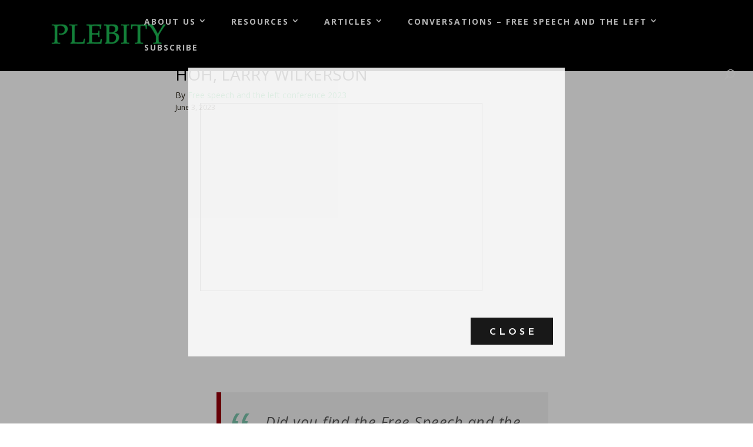

--- FILE ---
content_type: text/css
request_url: https://www.plebity.org/wp-content/themes/josefin/style.css?ver=4.17.4
body_size: 7066
content:
/*
 Theme Name:   JOSEFIN
 Theme URI:    https://josefin.madebysuperfly.com/
 Description:  A Superfly Child Theme Made With ❤ for Divi
 Author:       Superfly
 Author URI:   http://besuperfly.com
 Template:     Divi
 Version:      5.1
*/

/* ==========================================================================
   JOSEFIN CSS - EDIT AT YOUR OWN RISK
   ========================================================================== */

/*PREVENT HORIZONTAL SCROLLING*/
#page-container {
  overflow-x: hidden;
}

/* ==========================================================================
   TAGS
   ========================================================================== */
h1, h2, h3, h4, h5, h6, .et_pb_fullwidth_header_subhead {
  word-wrap: initial;
}
h3 {
  font-size: 20px;
}
h4 {
  color: #7f7f7f;
  font-size: 24px;
  margin-bottom: 20px;
}
h5 {
  font-size: 20px;
  margin-bottom: 30px;
}
h6 {
  font-size: 14px;
  margin-bottom: 15px;
  line-height: 1.2em;
}
/*blockquote {
  font-size: 26px;
  padding: 0;
  line-height: 1.4em;
  color: #CACACA;
  border: none;
}*/

blockquote{
  font-size: 1.4em;
  width:80%;
  margin:50px auto;
  font-family:Open Sans;
  font-style:italic;
  color: #555555;
  padding:1.2em 30px 1.2em 75px;
  border-left:8px solid #92000a !important ;
  line-height:1.6;
  position: relative;
  background:#EDEDED;
}

blockquote::before{
  font-family:Arial;
  content: "\201C";
  color:#78C0A8;
  font-size:4em;
  position: absolute;
  left: 10px;
  top:-10px;
}

blockquote::after{
  content: '';
}

@media screen and (max-width : 560px) {
    blockquote{
     width:100% !important;    
    margin:5px auto !important; }
    
}
    

/* ==========================================================================
   UTILITIES
   ========================================================================== */
/* BUTTONS */
.smallButton {
  float: left;
  margin-right: 8px !important;
  margin-bottom: 8px !important;
}

/* COUNTERS */
.et_pb_number_counter h3 {
  line-height: 1.5em;
}

/* COUNTDOWN TIMER */
.josefinCountdownTimer {
 padding: 4% 2%;
}
.josefinCountdownTimer .sep {
 display: none;
}
.josefinCountdownTimer .section.values {
 width: 20%;
 max-width: none;
}
@media screen and (max-width : 980px) {
 .josefinCountdownTimer .section.values {
 width: 24%;
 }
}
@media screen and (max-width : 980px) {
 .josefinCountdownTimer .section.values {
 width: 23%;
 }
}

/* TOGGLES */
h5.et_pb_toggle_title {
  margin-bottom: 0;
  line-height: 1.2em;
}
.et_pb_toggle_title:before {
  font-size: 32px;
}

/* FEATURES GRID */
.josefinBlurb {
  padding: 30px;
  min-height: 330px;
  position: relative;
  -webkit-transition: all .5s ease-in-out;
  -moz-transition: all .5s ease-in-out;
  -o-transition: all .5s ease-in-out;
  -ms-transition: all .5s ease-in-out;
  transition: all .5s ease-in-out;
}
.josefinBlurb h4 {
  line-height: 1.3em;
}
.josefinBlurb:hover {
  box-shadow: 0 25px 50px rgba(0,0,0,.2);
  background-color: #fff;
  z-index: 9999;
}
@media screen and (max-width : 1245px) {
  .josefinBlurb {
    min-height: 360px;
  }
}
@media screen and (max-width : 1070px) {
  .josefinBlurb {
    min-height: 380px;
  }
}
@media screen and (max-width : 980px) {
  .josefinBlurb {
    padding: 30px 0;
    border: none !important;
    min-height: 0;
  }
  .josefinBlurb:hover {
    box-shadow: none;
  }
  #features .et_pb_column {
    margin-bottom: 0 !important;
  }
}

/*FEATURES GRID BLUE*/
.josefinBlurbBlue:hover {
  box-shadow: 0 25px 50px rgba(0,0,0,.2);
  border-color: #1472e1;
  background-color: #1472e1;
}
.et_pb_blurb.josefinBlurbBlue:hover .et_pb_blurb_container h4, .josefinBlurbBlue:hover .et_pb_blurb_container, .josefinBlurbBlue:hover .et_pb_blurb_container p, .josefinBlurbBlue:hover .et_pb_blurb_container a, .josefinBlurbBlue:hover .et-pb-icon {
  color: #fff !important;
}
.josefinBlurbBlue:hover .et_pb_blurb_container a {
  text-decoration: underline;
}

/* VERTICAL ALIGN */
.vertical-align { 
 display: flex; 
 flex-direction: column; 
 justify-content: center;
}

/* CTAS */
#ctas .josefinCTA:before {
  background-color: rgba(0, 0, 0, 0.2);
  content:"";
  display: block;
  height: 100%;
  position: absolute;
  top: 0;
  left: 0;
  width: 100%;
  -webkit-transition: all .3s ease-in-out;
  -moz-transition: all .3s ease-in-out;
  -o-transition: all .3s ease-in-out;
  -ms-transition: all .3s ease-in-out;
  transition: all .3s ease-in-out;
}
#ctas .josefinCTA:hover:before {
  background-color: rgba(0, 0, 0, 0.7);
}
#ctas .josefinCTA a {
  display: block;
  color: #fff;
  position: relative;
  padding-top: 125px;
  padding-bottom: 125px;
  z-index: 9999;
}
@media screen and (max-width : 980px) {
  #ctas .josefinCTA a {
    padding-top: 75px;
    padding-bottom: 75px;
  }
}
@media screen and (max-width : 768px) {
  #ctas .et_pb_row {
    padding: 0;
  }
}

/* CTA SECTION */
.CTAsection h2.et_pb_module_header {
  font-weight: normal;
  margin-bottom: 20px;
}

/* BLURB LINKS */
.josefinBlurbLink {
  min-height: 400px;
  padding: 50px;
  overflow: hidden;
}
.josefinBlurbLink .et_pb_blurb_content {
  max-width: none;
}
.josefinBlurbLink .et_pb_module_header {
  position: relative;
  top: -50px;
  opacity: 0;
  transition: all 0.4s;
}
.josefinBlurbLink:hover .et_pb_module_header {
  top: 0;
  opacity: 1;
}
.josefinBlurbLink .et_pb_blurb_description {
  position: relative;
  left: -50px;
  opacity: 0;
  transition: all 0.4s;
}
.josefinBlurbLink:hover .et_pb_blurb_description {
  left: 0;
  opacity: 1;
  transition-delay: 0.2s;
}
.josefinBlurbLink:after {
  content: 'Learn More →';
  font-family: 'Josefin Sans', Helvetica, Arial, Lucida, sans-serif;
  font-weight: 700;
  letter-spacing: 7px;
  text-transform: uppercase;
  position: absolute;
  opacity: 0;
  bottom: 0;
  transition: all 0.4s;
}
.josefinBlurbLink:hover:after {
  opacity: 1;
  bottom: 45px;
  transition-delay: 0.4s;
}
.josefinBlurbLinkColumns {
  overflow: hidden;
}

@media screen and (max-width : 767px) {
  .josefinBlurbLink {
    min-height: 350px;
    padding: 35px;
  }
  .josefinBlurbLink .et_pb_module_header {
    top: -35px;
  }
  .josefinBlurbLink .et_pb_blurb_description {
    left: -35px;
  }
  .josefinBlurbLink:hover:after {
    bottom: 30px;
  }
}


/* REVIEWS */
#reviews h2 {
  font-weight: 700;
}
#reviews blockquote {
  color: #fff;
  font-size: 26px;
  line-height: 1.6em;
}
#reviews h5 {
  font-size: 16px;
  color: #c2c2c2;
}
#reviews .et_pb_slide_content img {
  border-radius: 999px;
  margin-top: 10px;
  box-shadow: 0 0 50px rgba(0, 0, 0, .3);
}

/* TESTIMONIALS */
.et_pb_testimonial_author {
  font-size: 18px;
}
.et_pb_testimonial_meta {
  font-size: 12px;
}
@media screen and (max-width : 768px) {
  .et_pb_column .et_pb_testimonial_portrait {
    float: none;
    display: block;
    margin: 0 auto 20px;
  }
}

/* CONTACT FORM */
.et_pb_contact_main_title {
  font-weight: 900;
}
.et_pb_contact_captcha_question {
  font-size: 20px;
}
input.et_pb_contact_captcha {
  padding: 15px 15px 13px 15px !important;
}
.lightForm h1 {
  color: #fff;
}
.lightForm .et_pb_contact input, .lightForm .et_pb_contact textarea {
  background-color: rgba(0, 0, 0, 0);
  color: #fff;
  border: 1px solid rgba(255, 255, 255, .5);
  -webkit-transition: all .3s ease-in-out;
  -moz-transition: all .3s ease-in-out;
  -o-transition: all .3s ease-in-out;
  -ms-transition: all .3s ease-in-out;
  transition: all .3s ease-in-out;
}
.lightForm .et_pb_contact input:focus, .lightForm .et_pb_contact textarea:focus {
  background-color: rgba(255, 255, 255, 1);
  color: #000;
  border-color: rgba(255, 255, 255, 1);
}
.lightForm .et_pb_contact_captcha_question {
  color: #fff;
}
.lightForm button[type="submit"].et_pb_button {
  color: #000;
  background-color: rgba(255, 255, 255, 1);
  border-color: #fff;
}
.lightForm button[type="submit"].et_pb_button:hover {
  color: #fff !important;
  background-color: rgba(255, 255, 255, 0);
  border-color: #fff !important;
}
@media screen and (max-width : 550px) {
  .et_pb_contact .et_pb_button {
    position: relative;
    right: 15px;
    top: 10px;
  }
}

/* EMAIL OPTINS */
.josefinOptin .et_pb_newsletter_form input {
  -webkit-transition: all .3s ease-in-out;
  -moz-transition: all .3s ease-in-out;
  -o-transition: all .3s ease-in-out;
  -ms-transition: all .3s ease-in-out;
  transition: all .3s ease-in-out;
}

/* TWO COLUMN SWITCH */
@media screen and (max-width : 980px) {
  .josefinTwoColumnSwitch .et_pb_row {
    display: -webkit-flex;
    display: -ms-flex;
    display: flex;
    -webkit-flex-direction: column-reverse;
    -ms-flex-direction: column-reverse;
    flex-direction: column-reverse;
  }
}

/* GREY OVERLAY */
.greyOverlay .et_parallax_bg:before, .greyOverlay:before {
  content:"";
  display: block;
  height: 100%;
  position: absolute;
  top: 0;
  left: 0;
  width: 100%;
  background-color: rgba(51, 52, 56, 0.25);
}

/*DARK OVERLAY*/
.darkOverlay .et_parallax_bg:before, .darkOverlay:before {
  content:"";
  display: block;
  height: 100%;
  position: absolute;
  top: 0;
  left: 0;
  width: 100%;
  background-color: rgba(20, 20, 20, 0.3);
}

/* MISCELLANEOUS */
#main-content .container:before {
  background-color: transparent;
}

/* TWITTER - ROTATING TWEETS PLUGIN */
.rtw_meta {
  font-style: italic;
}

/*WORTH THE READ */
#wtr-progress {
 z-index: 99999;
}



/* ==========================================================================
   HEADER
   ========================================================================== */

/* FIX FOR WORDPRESS PAGE THAT DOES NOT USE THE DIVI BUILDER */
#main-content .container {
  padding-top: 125px;
}

/* NO PADDING AT THE TOP OF THE PAGE */
body.fadeNoPadding.et_pb_pagebuilder_layout .et_pb_section_first, body.noPadding.et_pb_pagebuilder_layout .et_pb_section_first {
  padding-top: 0 !important;
}

/* ADD FADE TO TOP OF PAGE */
body.fadeNoPadding .et_pb_section_first:before, body.fadeWithPadding .et_pb_section_first:before, body.josefinPost .et_pb_section_first:before {
  background-image: url('/wp-content/uploads/2019/01/glow.png');
  background-repeat: no-repeat;
  background-color: transparent;
  content: "";
  position: absolute;
  top: 0;
  z-index: 99;
  width: 100%;
  height: 200px;
  opacity: 0.3;
}
body.fadeNoPadding .et_pb_section_first .et_pb_fullwidth_header .header-content, body.fadeNoPadding .et_pb_section_first .et_pb_row, body.fadeWithPadding .et_pb_section_first .et_pb_fullwidth_header .header-content, body.fadeWithPadding .et_pb_section_first .et_pb_row {
  z-index: 999;
}
body.josefinPost {
  margin-top: -75px;
}
body.josefinPost #comment-wrap {
  max-width: 760px;
  margin: 0 auto;
  padding-top: 40px;
  border-top: 1px solid #efefef;
}
body.josefinPost .postAuthorImage {
  border-radius: 100%;
  overflow: hidden;
}
.et_pb_fullwidth_header_subhead {
  font-weight: 700;
  letter-spacing: 7px;
  margin-bottom: 18px;
  margin-top: 10px;
}
#main-header, #et-top-navigation {
  font-weight: 600;
}
#top-menu li {
  padding-right: 36px;
}
body.et_pb_pagebuilder_layout #main-header {
  background-color: rgba(0, 0, 0, 0) !important;
}
#main-header, body.single-project.et_pb_pagebuilder_layout #main-header, body.single-post.et_pb_pagebuilder_layout #main-header {
  background-color: rgba(0, 0, 0, 1) !important;
}
#main-header.et-fixed-header, body.et_pb_pagebuilder_layout #main-header.et-fixed-header {
  background-color: rgba(0, 0, 0, .8) !important;
}
#top-menu .menu-item-has-children > a:first-child:after, #et-secondary-nav .menu-item-has-children > a:first-child:after {
  top: -2px;
}
#main-header .et_mobile_menu li ul, #main-header .et_mobile_menu li li {
	padding-left: 0;
}
.mobile_nav ul#mobile_menu li ul li a {
	font-size: 16px !important;
}
.nav li ul {
	padding: 10px 0;
}
#top-menu li li {
	padding: 0;
}
#top-menu li li a {
  line-height: 1.3em;
  width: 100%;
  padding: 12px 24px;
  letter-spacing: .5px !important;
  text-transform:none !important;
}
@media screen and (max-width : 980px) {
  #main-header .container {
    width: 94%;
  }
}



/* ==========================================================================
   HOME SPLIT HEADER
   ========================================================================== */
.sectionOverhang {
  overflow: visible !important;
}
.sectionOverhang .overhang {
  top: -85px;
  position: relative;
  z-index: 999;
  transition: all .3s ease-in-out;
}
.sectionOverhang .overhang:hover {
  box-shadow: 0px 0px 120px 0px rgba(0,0,0,0.7);
}
.sectionOverhang .overhang .et_pb_column {
  margin-bottom: 0 !important;
}
@media screen and (max-width : 980px) {
  .sectionOverhang .overhang {
    top: -105px;
  }
}
@media screen and (max-width : 768px) {
  .sectionOverhang .overhang {
    top: 0px;
  }
}



/* ==========================================================================
   FULLHEIGHT SLIDER
   ========================================================================== */
.josefinSlider .josefinFullHeightSlider .et_pb_slide {
  height: 100vh;
}
@media screen and (max-width : 980px) {
  .josefinSlider .et_pb_slide_description .et_pb_slide_title {
    font-size: 46px;
    font-weight: bold !important;
  }
}
@media screen and (max-width : 767px) {
  .josefinSlider .et_pb_slide_description .et_pb_slide_title {
    font-size: 44px !important;
  }
  .josefinSlider .et_pb_slide_content {
    font-size: 18px !important;
  }
}
@media screen and (max-width : 400px) {
  .josefinSlider .et_pb_slide_description .et_pb_slide_title {
    font-size: 36px !important;
  }
}



/* ==========================================================================
   2 COLUMN HALF SECTION - PIC & TEXT
   ========================================================================== */
.imageBackground .et_pb_promo_description {
  padding-bottom: 10px;
}
.rowPic .rowPicText {
  padding: 50px;
}
@media screen and (max-width : 990px) {
  .rowPic .rowPicImage, .et_pb_column.rowPicImage {
    height: 500px !important;
    display: block !important;
  }
  .rowPic .rowPicText {
    padding: 50px !important;
  }
  #video .rowPic .rowPicText:last-child {
    padding: 0 50px 50px !important;
  }
}
@media screen and (max-width : 320px) {
  .rowPic .rowPicImage, .et_pb_column.rowPicImage {
    height: 250px !important;
  }
  .rowPic .rowPicText {
    padding: 30px !important;
  }
  #video .rowPic .rowPicText:last-child {
    padding: 0 30px 30px !important;
  }
}



/* ==========================================================================
   IMAGE ZOOM FEATURE
   ========================================================================== */
.imageWrap {
  overflow: hidden;
  -webkit-backface-visibility: hidden;
  -webkit-transform: translateZ(0) scale(1.0, 1.0);
}
.imageWrap img {
  vertical-align: bottom;
  -webkit-transition: -webkit-transform 0.5s ease;
  -moz-transition: -moz-transform 0.5s ease;
  -o-transition: -o-transform 0.5s ease;
  transition: transform 0.5s ease;
}
.imageWrap img:hover {
  -webkit-transform: scale(1.1);
  -moz-transform: scale(1.1);
  -ms-transform: scale(1.1);
  -o-transform: scale(1.1);
  transform: scale(1.1);
}



/* ==========================================================================
   KEN BURNS - LINEAR
   ========================================================================== */
@media only screen and (min-width: 767px) {
	.josefinKenBurnsHeader .et_parallax_bg {
    animation: josefinKenburns 45s forwards;
	}
}
@media only screen and (min-width: 767px) {
  .josefinKenBurnsSection .et_parallax_bg {
    animation: josefinKenburns 45s infinite;
  }
}
@keyframes josefinKenburns {
	0% {
    opacity: 0;
    -ms-transform: scale3d(1.05, 1.05, 1.05) translate3d(-15px, 0px, 0px);
    -webkit-transform: scale3d(1.05, 1.05, 1.05) translate3d(-15px, 0px, 0px);
    transform: scale3d(1.05, 1.05, 1.05) translate3d(-15px, 0px, 0px);
    animation-timing-function: linear;
	}
	1% {
    opacity: 1;
	}
	100% {
    -ms-transform: scale3d(1.3, 1.3, 1.3) translate3d(-25px, -55px, 0px);
    -webkit-transform: scale3d(1.3, 1.3, 1.3) translate3d(-25px, -55px, 0px);
    transform: scale3d(1.3, 1.3, 1.3) translate3d(-25px, -55px, 0px);
	}
}



/* ==========================================================================
   PIVOTAL SECTION BACKGROUND IMAGE GROW & SHRINK ON HOVER
   ========================================================================== */
.josefinPivotal:before {
 content:"";
 display: block;
 height: 100%;
 width: 100%;
 position: absolute;
 top: 0;
 left: 0;
 background-position: center !important;
 background-size: cover !important;
 -webkit-transition: all .5s ease-in-out;
 -moz-transition: all .5s ease-in-out;
 -o-transition: all .5s ease-in-out;
 -ms-transition: all .5s ease-in-out;
 transition: all .5s ease-in-out;
}
.josefinPivotalShift:before {
 content:"";
 display: block;
 height: 100%;
 width: 100%;
 position: absolute;
 top: 0;
 left: 0;
 background-position: bottom left !important;
 -webkit-transition: all 2.5s ease;
 -moz-transition: all 2.5s ease;
 -o-transition: all 2.5s ease;
 -ms-transition: all 2.5s ease;
 transition: all 2.5s ease;
}
@media only screen and (min-width: 767px) {
 .josefinPivotal, .josefinPivotalShift {
   overflow: hidden;
 }
 .josefinPivotal:hover:before {
     transform: scale(1.1);
 }
 .josefinPivotalShift:hover:before {
     background-position: top right !important;
 }
}



/* ==========================================================================
   OVERLAPPING TEXT & IMAGE SECTION
   ========================================================================== */
/* IMAGE LEFT & TEXT RIGHT */
.josefinOverlap .josefinOverlapImageLeft {
  box-shadow: 0 0 50px rgba(0,0,0,.3);
  position: relative;
  z-index: 998;
  margin-left: 75px;
}
.josefinOverlap .josefinOverlapTextRight {
  box-shadow: 0 0 50px rgba(0,0,0,.2);
  position: relative;
  z-index: 999;
  margin-left: -125px;
  margin-top: 75px;
}
@media screen and (max-width : 1140px) {
  .josefinOverlap .josefinOverlapImageLeft {
    margin-left: 50px;
  }
  .josefinOverlap .josefinOverlapTextRight {
    margin-left: -75px;
    margin-top: 50px;
  }
}
@media screen and (max-width : 980px) {
  .josefinOverlap .josefinOverlapImageLeft {
    margin-left: 13%;
  }
  .josefinOverlap .josefinOverlapTextRight {
    margin-left: -13%;
    margin-top: -90px;
  }
}
@media screen and (max-width : 768px) {
  .josefinOverlap .josefinOverlapImageLeft {
    margin-left: 10%;
  }
  .josefinOverlap .josefinOverlapTextRight {
    margin-left: -10%;
  }
}
@media screen and (max-width : 600px) {
  .josefinOverlap .josefinOverlapImageLeft {
    margin-left: 0;
  }
  .josefinOverlap .josefinOverlapTextRight {
    margin-left: 0;
    margin-top: -30px;
  }
}

/* TEXT LEFT & IMAGE RIGHT */
.josefinOverlap .josefinOverlapImageRight {
  box-shadow: 0 0 50px rgba(0,0,0,.3);
  position: relative;
  z-index: 998;
  margin-left: -125px;
}
.josefinOverlap .josefinOverlapTextLeft {
  box-shadow: 0 0 50px rgba(0,0,0,.2);
  position: relative;
  z-index: 999;
  margin-left: 75px;
  margin-top: 75px;
}
@media screen and (max-width : 1140px) {
  .josefinOverlap .josefinOverlapImageRight {
    margin-left: -75px;
  }
  .josefinOverlap .josefinOverlapTextLeft {
    margin-left: 50px;
    margin-top: 50px;
  }
}
@media screen and (max-width : 980px) {
  .josefinOverlap .josefinOverlapImageRight {
    margin-left: -13%;
    margin-top: -90px;
  }
  .josefinOverlap .josefinOverlapTextLeft {
    margin-left: 13%;
    margin-top: 0;
  }
}
@media screen and (max-width : 768px) {
  .josefinOverlap .josefinOverlapImageRight {
    margin-left: -10%;
  }
  .josefinOverlap .josefinOverlapTextLeft {
    margin-left: 10%;
  }
}
@media screen and (max-width : 600px) {
  .josefinOverlap .josefinOverlapImageRight {
    margin-left: 0;
    margin-top: -30px;
  }
  .josefinOverlap .josefinOverlapTextLeft {
    margin-left: 0;
  }
}



/* ==========================================================================
   BLOG
   ========================================================================== */
#blogPage .et_pb_post {
  margin-bottom: 80px;
  padding-bottom: 80px;
  border-bottom: 1px solid #efefef;
}
#blogPage a.more-link {
  width: 240px;
}
body.single-post.et_pb_pagebuilder_layout {
  padding-top: 74px;
}
body.single-post.noPadding .et_pb_section.et_pb_section_first {
  padding-top: 0 !important;
}
form#commentform .form-submit {
  float: left;
}
h1#comments {
  font-size: 30px;
  border-bottom: 1px solid #efefef;
  margin-bottom: 30px;
  padding-bottom: 30px;
}
li.comment article {
  border-bottom: 1px solid #efefef;
  margin-bottom: 30px;
  padding-bottom: 30px;
}
.comment_postinfo .comment_date, .comment_postinfo .comment-edit-link {
  font-size: 12px;
  font-style: italic;
}
.comment_area span.reply-container a.comment-reply-link {
  font-size: 12px;
  letter-spacing: 2px !important;
  padding: 8px 8px 6px 10px !important;
  line-height: 12px !important;
  top: 0 !important;
}
@media screen and (max-width : 768px) {
  #blogPage .et_pb_post {
    margin-bottom: 50px;
    padding-bottom: 50px;
    border-bottom: 1px solid #efefef;
  }
}
@media screen and (max-width : 767px) {
	.comment_area span.reply-container {
    float: left;
  }
  .comment_area span.reply-container a.comment-reply-link {
    font-size: 10px;
    padding: 6px 6px 3px 8px !important;
    line-height: 10px !important;
    margin-top: 15px;
  }
}
@media screen and (max-width : 479px) {
	.comment_avatar img {
    max-width: 40px;
    margin-top: -15px;
  }
}



/* ==========================================================================
   PROJECTS
   ========================================================================== */
body.single-project.et_pb_pagebuilder_layout {
  padding-top: 74px;
}
body.single-project.fadeWithPadding {
  padding-top: 0;
}
body.single-project.fadeWithPadding #main-header {
  background-color: rgba(0, 0, 0, 0) !important;
}
body.single-project.fadeWithPadding #main-header.et-fixed-header {
  background-color: rgba(0, 0, 0, .8) !important;
}
.et_pb_portfolio_0 .et_pb_portfolio_item .post-meta, .et_pb_portfolio_0 .et_pb_portfolio_item .post-meta a {
  margin-top: -5px;
}
@media screen and (max-width : 768px) {
  body.single-project.fadeWithPadding #main-header {
    background-color: rgba(0, 0, 0, 1) !important;
  }
	body.et_pb_pagebuilder_layout article.project {
    padding-top: 50px;
  }
  .et_pb_portfolio_0 .et_pb_portfolio_item .post-meta, .et_pb_portfolio_0 .et_pb_portfolio_item .post-meta a {
    margin-top: -15px;
  }
}



/* ==========================================================================
   ARCHIVES - SEARCH - 404
   ========================================================================== */
/* FIX FOR DIVI BUILDER PAGE THAT DOES NOT STARTOUT WITH THE FULLWIDTH HEADER */
body.search #main-header, body.archive #main-header, body.category #main-header {
  background-color: rgba(0, 0, 0, 1) !important;
}
body.search.et_pb_pagebuilder_layout, body.archive.et_pb_pagebuilder_layout, body.category.et_pb_pagebuilder_layout {
  padding-top: 74px;
}



/* ==========================================================================
   SIDEBAR
   ========================================================================== */
#sidebar .et_pb_widget {
  margin-top: 45px;
}
#sidebar .widgettitle {
  font-size: 16px;
  color: #000;
  margin-bottom: 5px;
}
#sidebar .et_pb_widget a:hover {
  color: #000;
}
@media screen and (max-width : 768px) {
  #sidebar {
    margin-top: 50px;
    padding-top: 20px;
    border-top: 1px solid #dedede;
  }
}
body.error404 #main-footer #footer .et_pb_row_4col .et_pb_column_1_4 {
	float: left;
	width: 20.875%;
	margin-right: 5.5%;
}
@media screen and (max-width : 980px) {
	body.error404 #main-footer #footer .et_pb_row_4col .et_pb_column_1_4 {
		width: 44% !important;
		margin-right: 5.5%;
	}
}
@media screen and (max-width : 550px) {
	body.error404 #main-footer #footer .et_pb_row_4col .et_pb_column_1_4 {
		width: 100% !important;
		margin: 0 0 30px 0;
	}
}



/* ==========================================================================
   EMAIL LIST
   ========================================================================== */
#emailList h4 {
  color: #969696;
  font-size: 14px;
  letter-spacing: 3px;
  padding-bottom: 0;
}
#emailList .et_pb_promo_description {
  padding-bottom: 0;
}



/* ==========================================================================
   FOOTER
   ========================================================================== */
#footer .et_pb_widget_area_left {
  padding-right: 0;
  border: none;
}
#footer .et_pb_widget {
  margin-bottom: 0;
}

/* SOCIAL MEDIA */
#footer .et_pb_social_media_follow li:first-child {
  margin-left: -10px;
}
#footer .et_pb_social_media_follow li a.icon::before {
  color: #191d1f !important;
  width: 40px;
  height: 40px;
  font-size: 24px;
}
#footer .et_pb_social_media_follow li a.icon {
  width: 40px;
  height: 40px;
  -webkit-transition: all .3s ease-in-out;
  -moz-transition: all .3s ease-in-out;
  -o-transition: all .3s ease-in-out;
  -ms-transition: all .3s ease-in-out;
  transition: all .3s ease-in-out;
}
#footer .et_pb_social_media_follow li a.icon:hover {
  opacity: .5;
}
#footer .et_pb_social_media_follow li a.icon.rounded_rectangle {
  background-color: #f9f9f9 !important;
}

/* INSTAGRAM PLUGIN */
#footer ul.instagram-pics li {
  margin-bottom: 0;
  display: inline;
}
#footer ul.instagram-pics li img {
  max-width: 48%;
  height: auto;
  margin-right: 2px;
  margin-bottom: -6px;
}
#footer ul.instagram-pics li img:hover {
  opacity: .7;
}
@media screen and (max-width : 768px) {
  #footer.et_pb_section .et_pb_column .et_pb_module {
      margin-bottom: 0px;
  }
  #bottomFooter .et_pb_row {
      padding: 10px 0;
  }
}



/* ==========================================================================
   SUBFOOTER / COPYRIGHT
   ========================================================================== */
#copyright, #footer-info, #footer-info a {
  font-family: 'Josefin Sans', sans-serif;
  font-weight: 600 !important;
  line-height: 1.5em;
  letter-spacing: 3px;
  font-style: normal !important;
}
#footer-info {
	float: none;
	text-align: center;
}
#pbe-footer-wa-wrap {
	z-index: 1;
}



/* ==========================================================================
   MEDIA QUERIES
   ========================================================================== */
@media screen and (max-width: 1130px) {
  #top-menu li {
    padding-right: 15px;
  }
}

@media screen and (max-width: 1030px) {
  #top-menu li {
    font-size: 13px;
  }
}

@media screen and (max-width: 980px) {
  h2 {
    font-size: 30px;
  }
  h4 {
    font-size: 18px;
  }
  .et_pb_button {
    letter-spacing: 5px !important;
  }
  #main-header .et_mobile_menu {
    background-color: rgba(0, 0, 0, .9) !important;
  }
  body.home .et_pb_column_1, body.home .et_pb_column_3 {
    padding: 30px;
  }
  .stats .statsRow .et_pb_column {
    width: 47% !important;
    margin-bottom: 30px;
    margin-top: 15px;
  }
  #reviews h2 {
    font-size: 150%!important;
  }
  #reviews blockquote {
    color: #fff;
    font-size: 18px;
    line-height: 1.5em;
  }
  #footer .et_pb_column_1_4 {
    padding-bottom: 60px !important;
  }
}
@media screen and (max-width : 768px) {
	.et_pb_row {
    width: 100%;
    padding: 0 50px;
  }
  .rowPic {
    padding: 0;
  }
}
@media screen and (max-width: 550px) {
  h2 {
    font-size: 24px;
  }
  h4 {
    font-size: 14px;
  }
  blockquote {
    font-size: 24px;
  }
  .et_pb_button {
    display: block !important;
    width: 100%;
    text-align: center;
  }
  .smallButton {
    float: none;
    font-size: 17px !important;
    margin-bottom: 10px !important;
    text-align: center;
  }
  .et_pb_slide_description, .et_pb_slider_fullwidth_off .et_pb_slide_description {
    padding: 16% 5%;
  }
  #reviews blockquote {
    font-size: 16px;
  }
  #reviews h5 {
    font-size: 10px;
  }
  #emailList h4 {
    color: #969696;
    font-size: 13px;
    letter-spacing: 2px;
    line-height: 1.3em;
  }
  .stats .statsRow .et_pb_column {
    width: 100% !important;
  }
  #footer h5 {
    margin-bottom: 10px;
  }
  #footer .et_pb_column_1_4 {
    padding-bottom: 30px !important;
  }
  #footer .et_pb_row_4col > .et_pb_column.et_pb_column_1_4 .et_pb_widget:nth-child(n) {
    margin-bottom: 25px !important;
  }
  .et_pb_pagebuilder_layout.single-post #page-container .et_pb_with_background .et_pb_row {
    width: 100%;
  }
}
@media screen and (max-width : 325px) {
	.et_pb_fullwidth_header_0.et_pb_fullwidth_header .header-content h1 {
    font-size: 36px !important;
  }
  .et_pb_fullwidth_header_0.et_pb_fullwidth_header p {
    font-size: 14px !important;
    line-height: 1.5em !important;
  }
  span.scroll-down.et-pb-icon {
    bottom: 10px !important;
  }
  #reviews h2 {
    font-size: 14px !important;
  }
  .et_pb_toggle h5 {
    font-size: 14px !important;
  }
  button[type="submit"].et_pb_button {
    margin-top: 15px !important;
  }
  .et_pb_fullwidth_header_0.et_pb_fullwidth_header .header-content h1 {
    font-size: 18px !important;
    word-break: inherit;
  }
  body.home .et_pb_fullwidth_header_0.et_pb_fullwidth_header .header-content h1 {
    font-size: 30px !important;
  }
  h1 {
    font-size: 24px !important;
  }
  h2 {
    font-size: 18px !important;
  }
  h3 {
    font-size: 16px !important;
  }
  h4 {
    font-size: 14px !important;
  }
  h5 {
    font-size: 12px !important;
  }
  h6 {
    font-size: 10px !important;
  }
  .et_pb_toggle h5 {
    font-size: 12px !important;
  }
  .et_pb_fullwidth_header_1.et_pb_fullwidth_header .et_pb_fullwidth_header_subhead {
    font-size: 14px !important;
  }
  #blogPage a.more-link {
    width: 100%;
  }
}



/* ==========================================================================
   WOOCOMMERCE
   ========================================================================== */
.woocommerce-page ul.products li.product {
  min-height: 350px;
}
.woocommerce-page ul.products li.product h3 {
  font-size: 16px !important;
  letter-spacing: 1px !important;
  line-height: 18px !important;
}
.woocommerce-page ul.products li.product .price {
	font-size: 16px;
}
.woocommerce div.product p.price, .woocommerce-page div.product p.price, .woocommerce div.product p.price ins {
  color: #000 !important;
  font-weight: normal;
}
.woocommerce ul.products li.product .onsale, .woocommerce-page ul.products li.product .onsale {
  left: 0 !important;
}
.woocommerce div.product .stock {
  color: #000;
  font-style: italic;
}
.woocommerce span.onsale, .woocommerce-page span.onsale {
  top: 0 !important;
  left: 0 !important;
  font-family: 'Josefin Sans', sans-serif !important;
  text-transform: uppercase !important;
  font-size: 14px !important;
  font-weight: 900 !important;
  letter-spacing: 1px !important;
  background-color: #63e894 !important;
  padding: 6px 15px 4px !important;
  border-radius: 0 !important;
}
.woocommerce button.button, .woocommerce a.button, .woocommerce-message a.button, .woocommerce #respond input#submit, .woocommerce-page #respond input#submit, .woocommerce-page.et_pb_button_helper_class input.button, .woocommerce.et_pb_button_helper_class #respond input#submit, .woocommerce-page.et_pb_button_helper_class #respond input#submit {
	background-color: #000 !important;
  border-color: #000 !important;
	color: #fff !important;
  font-family: 'Josefin Sans', sans-serif !important;
}
.woocommerce button.button:hover, .woocommerce a.button:hover, .woocommerce-message a.button:hover, .woocommerce #respond input#submit:hover, .woocommerce-page #respond input#submit:hover, .woocommerce-page.et_pb_button_helper_class input.button:hover {
	background-color: #fff !important;
  border-color: #000 !important;
	color: #000 !important;
  font-family: 'Josefin Sans', sans-serif !important;
}
.woocommerce button.button.alt.disabled, .woocommerce button.button.alt.disabled:hover {
	background-color: #cecece !important;
  border-color: #cecece !important;
  font-family: 'Josefin Sans', sans-serif !important;
}
body.woocommerce-page .et_pb_text h1, body.woocommerce-page #left-area h1 {
	font-size: 30px !important;
	letter-spacing: 2px !important;
}
body.woocommerce-page .et_pb_text h2, body.woocommerce-page #left-area h2 {
	font-size: 24px !important;
	letter-spacing: 2px !important;
}
body.woocommerce-page .et_pb_text h3, body.woocommerce-page #left-area h3 {
  font-size: 18px !important;
  letter-spacing: 2px !important;
}
.woocommerce .quantity input.qty, .woocommerce-page .quantity input.qty, .woocommerce #content .quantity input.qty, .woocommerce-page #content .quantity input.qty, .woocommerce-cart table.cart td.actions .coupon .input-text {
  height: 45px;
}
.woocommerce-message, .woocommerce-error, .woocommerce-info {
  color: #c6c6c6 !important;
  font-style: italic !important;
  padding: 0 !important;
}
.woocommerce-info a {
  color: #000 !important;
}
.woocommerce-message a.button.wc-forward {
  top: -10px !important;
}
.woocommerce-message a.button.wc-forward, .woocommerce-message a.button.wc-forward:hover {
  border: 2px solid #000 !important;
}
.product_meta {
  font-style: italic;
}
@media screen and (max-width : 980px) {
	#et-top-navigation .et-cart-info {
    margin-right: 15px;
    margin-top: 7px;
  }
}



/* ==========================================================================
   MOBILE MENU
   ========================================================================== */
@media screen and (max-width: 980px) {
  .et_header_style_centered #main-header .mobile_nav {
    background-color: transparent;
  }
  .mobile_nav.closed .select_page {
    display: none;
  }
  .et-fixed-header#main-header {
    background-color: transparent !important;
  }
}
.et_mobile_menu {
  border-top: none;
  background-color: rgba(10, 10, 10, 0.9) !important;
  padding: 25% 0;
}
.et_mobile_menu li a {
  text-align: center;
  font-size: 1.55em;
  border: 0;
  padding: 10px 0;
  text-transform: uppercase;
  letter-spacing: 6px;
}
.mobile_nav ul#mobile_menu .current_page_item > a {
  color: #fff;
}
.mobile_nav ul#mobile_menu li ul li a {
  font-size: 1.05em !important;
  margin: auto;
  padding-top: 0.2em;
}
.et_mobile_menu li a:hover {
  color: #999;
  -webkit-transition: all .2s ease-in-out;
  transition: all .2s ease-in-out;
}
.mobile_nav.opened .mobile_menu_bar:before {
  content: "\4d";
}

/* NESTING MOBILE MENU */
#main-header .et_mobile_menu .menu-item-has-children> a {
    background-color: transparent;
    position: relative;
}
#main-header .et_mobile_menu .menu-item-has-children> a:after {
    font-family: 'ETmodules';
    text-align: center;
    speak: none;
    font-weight: normal;
    font-variant: normal;
    text-transform: none;
    -webkit-font-smoothing: antialiased;
    position: absolute;
}
#main-header .et_mobile_menu .menu-item-has-children> a:after {
    font-size: 16px;
    content: '\4c';
    top: 10px;
}
#main-header .et_mobile_menu .menu-item-has-children.visible> a:after {
    content: '\4d';
}
#main-header .et_mobile_menu ul.sub-menu {
    display: none !important;
    visibility: hidden !important;
    transition: all 1.5s ease-in-out;
}
#main-header .et_mobile_menu .visible> ul.sub-menu {
    display: block !important;
    visibility: visible !important;
}



/* ==========================================================================
   DOWN ARROW ANIMATION
   ========================================================================== */
.et_pb_fullwidth_header_scroll {
  opacity: .6;
}
span.scroll-down.et-pb-icon {
  cursor: pointer;
  height: 60px;
  width: 80px;
  margin: 0px 0 0 -40px;
  line-height: 60px;
  position: absolute;
  left: 50%;
  bottom: 30px;
  color: #fff;
  text-align: center;
  font-size: 70px;
  z-index: 100;
  text-decoration: none;
  text-shadow: 0px 0px 3px rgba(0, 0, 0, 0.4);
  -webkit-animation: ca3_fade_move_down 2s ease-in-out infinite;
  -moz-animation: ca3_fade_move_down 2s ease-in-out infinite;
  animation: ca3_fade_move_down 2s ease-in-out infinite;
}
@-webkit-keyframes ca3_fade_move_down {
  0% {
    -webkit-transform: translate(0, -20px);
    opacity: 0;
  }
  50% {
    opacity: 1;
  }
  100% {
    -webkit-transform: translate(0, 20px);
    opacity: 0;
  }
}
@-moz-keyframes ca3_fade_move_down {
  0% {
    -moz-transform: translate(0, -20px);
    opacity: 0;
  }
  50% {
    opacity: 1;
  }
  100% {
    -moz-transform: translate(0, 20px);
    opacity: 0;
  }
}
@keyframes ca3_fade_move_down {
  0% {
    transform: translate(0, -20px);
    opacity: 0;
  }
  50% {
    opacity: 1;
  }
  100% {
    transform: translate(0, 20px);
    opacity: 0;
  }
}



/*
PUT YOUR CUSTOM CSS IN DIVI THEME OPTIONS AREA
DO NOT EDIT THIS CSS FILE - UPDATING THE THEME WILL UPDATE THIS CSS FILE

EDITED ON FEBRUARY 19 2019 BY JOHN WOOTEN
*/
